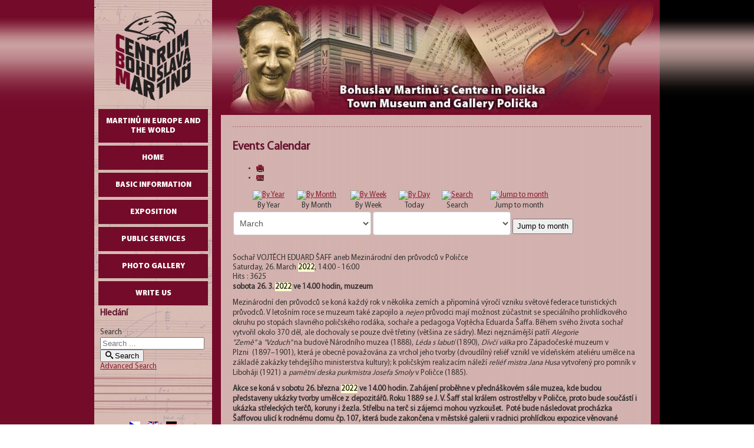

--- FILE ---
content_type: text/html; charset=utf-8
request_url: https://www.cbmpolicka.cz/en/component/jevents/event/526/-?Itemid=0&highlight=WzIwMjJd
body_size: 7912
content:
<!DOCTYPE html PUBLIC "-//W3C//DTD XHTML 1.0 Transitional//EN" "http://www.w3.org/TR/xhtml1/DTD/xhtml1-transitional.dtd">
<html xmlns="http://www.w3.org/1999/xhtml">
  <head>
  <base href="https://www.cbmpolicka.cz/en/component/jevents/event/526/-" />
	<meta http-equiv="content-type" content="text/html; charset=utf-8" />
	<meta name="keywords" content="Bohuslav Martinů, Polička, Muzeum, CBM" />
	<meta name="robots" content="noindex,nofollow" />
	<meta name="description" content="Centrum Bohuslava Martinů v Poličce, CBM Polička, Městské muzeum a galerie Polička" />
	<meta name="generator" content="MYOB" />
	<title>Centrum Bohuslava Martinů - Polička - Sochař VOJTĚCH EDUARD ŠAFF aneb Mezinárodní den průvodců v Poličce       </title>
	<link href="https://www.cbmpolicka.cz/index.php?option=com_jevents&amp;task=modlatest.rss&amp;format=feed&amp;type=rss&amp;Itemid=0&amp;modid=0" rel="alternate" type="application/rss+xml" title="RSS 2.0" />
	<link href="https://www.cbmpolicka.cz/index.php?option=com_jevents&amp;task=modlatest.rss&amp;format=feed&amp;type=atom&amp;Itemid=0&amp;modid=0" rel="alternate" type="application/atom+xml" title="Atom 1.0" />
	<link href="/templates/CBM-25/favicon.ico" rel="shortcut icon" type="image/vnd.microsoft.icon" />
	<link href="/media/com_jevents/css/bootstrap.css" rel="stylesheet" type="text/css" />
	<link href="/media/com_jevents/css/bootstrap-responsive.css" rel="stylesheet" type="text/css" />
	<link href="/media/com_jevents/lib_jevmodal/css/jevmodal.css" rel="stylesheet" type="text/css" />
	<link href="/components/com_jevents/assets/css/eventsadmin.css?v=3.6.82.1" rel="stylesheet" type="text/css" />
	<link href="/components/com_jevents/views/geraint/assets/css/events_css.css?v=3.6.82.1" rel="stylesheet" type="text/css" />
	<link href="/media/plg_system_jcemediabox/css/jcemediabox.min.css?7d30aa8b30a57b85d658fcd54426884a" rel="stylesheet" type="text/css" />
	<link href="/media/mod_languages/css/template.css?d0131e80c72990430552e558d71594ba" rel="stylesheet" type="text/css" />
	<link href="/media/jui/css/chosen.css?d0131e80c72990430552e558d71594ba" rel="stylesheet" type="text/css" />
	<link href="/media/com_finder/css/finder.css?d0131e80c72990430552e558d71594ba" rel="stylesheet" type="text/css" />
	<style type="text/css">

	</style>
	<script type="application/json" class="joomla-script-options new">{"csrf.token":"da0d8e7a17710ade18a39ad5a4ac91b4","system.paths":{"root":"","base":""}}</script>
	<script src="/media/system/js/core.js?d0131e80c72990430552e558d71594ba" type="text/javascript"></script>
	<script src="/media/jui/js/jquery.min.js?d0131e80c72990430552e558d71594ba" type="text/javascript"></script>
	<script src="/media/jui/js/jquery-noconflict.js?d0131e80c72990430552e558d71594ba" type="text/javascript"></script>
	<script src="/media/jui/js/jquery-migrate.min.js?d0131e80c72990430552e558d71594ba" type="text/javascript"></script>
	<script src="/components/com_jevents/assets/js/jQnc.js?v=3.6.82.1" type="text/javascript"></script>
	<script src="/media/jui/js/bootstrap.min.js?d0131e80c72990430552e558d71594ba" type="text/javascript"></script>
	<script src="/media/com_jevents/lib_jevmodal/js/jevmodal.js" type="text/javascript"></script>
	<script src="/components/com_jevents/assets/js/view_detailJQ.js?v=3.6.82.1" type="text/javascript"></script>
	<script src="/media/plg_system_jcemediabox/js/jcemediabox.min.js?7d30aa8b30a57b85d658fcd54426884a" type="text/javascript"></script>
	<script src="/media/system/js/highlighter.js?d0131e80c72990430552e558d71594ba" type="text/javascript"></script>
	<script src="/media/system/js/mootools-core.js?d0131e80c72990430552e558d71594ba" type="text/javascript"></script>
	<script src="/media/system/js/mootools-more.js?d0131e80c72990430552e558d71594ba" type="text/javascript"></script>
	<script src="/media/jui/js/chosen.jquery.min.js?d0131e80c72990430552e558d71594ba" type="text/javascript"></script>
	<script src="/media/jui/js/jquery.autocomplete.min.js?d0131e80c72990430552e558d71594ba" type="text/javascript"></script>
	<script type="text/javascript">
function jevPopover(selector, container) {
	var uikitoptions = {"title":"","pos":"top","delay":150,"delayHide":200,"offset":20,"animation":"uk-animation-fade","duration":100,"cls":"uk-active uk-card uk-card-default uk-padding-remove  uk-background-default","clsPos":"uk-tooltip","mode":"hover","container":"#jevents_body"}; 
	var bsoptions = {"animation":false,"html":true,"placement":"top","selector":false,"title":"","trigger":"hover","content":"","delay":{"show":150,"hide":150},"container":"#jevents_body","mouseonly":false};
	uikitoptions.container = container;
	bsoptions.container = container;
	
	if (bsoptions.mouseonly && 'ontouchstart' in document.documentElement) {
		return;
	}
	if (jQuery(selector).length){
		try {
			ys_setuppopover(selector, uikitoptions);
		}
		catch (e) {
			if ('bootstrap' != "uikit"  || typeof UIkit == 'undefined' ) {
			// Do not use this for YooTheme Pro templates otherwise you get strange behaviour!
				if (jQuery(selector).popover )
				{	
					// set data-title and data-content if not set or empty		
					var hoveritems = document.querySelectorAll(selector);
					hoveritems.forEach(function (hoveritem) {
						var title = hoveritem.getAttribute('data-original-title') || hoveritem.getAttribute('title')  || '';
						var body = hoveritem.getAttribute('data-original-content') || hoveritem.getAttribute('data-content') || '';
						if (body == '')
						{
							//hoveritem.setAttribute('data-original-content', 'hello kitty!');
							//hoveritem.setAttribute('data-content', 'hello kitty!');
						}
					});
					jQuery(selector).popover(bsoptions);
				}
				else 
				{
					if ('bootstrap' != "uikit")
					{
						alert("problem with popovers!  Failed to load Bootstrap popovers");
					}
					else 
					{
						alert("problem with popovers! Failed to load UIkit popovers");
					}
				}
			}
			else 
			{
				// Fall back to native uikit
				var hoveritems = document.querySelectorAll(selector);
				hoveritems.forEach(function (hoveritem) {
					var title = hoveritem.getAttribute('data-yspoptitle') || hoveritem.getAttribute('data-original-title') || hoveritem.getAttribute('title');
					var body = hoveritem.getAttribute('data-yspopcontent') || hoveritem.getAttribute('data-content') || hoveritem.getAttribute('data-bs-content') || '';
					var options = hoveritem.getAttribute('data-yspopoptions') || uikitoptions;
					if (typeof options == 'string') {
						options = JSON.parse(options);
					}
					/*
					var phtml = '<div class="uk-card uk-card-default uk-padding-remove uk-background-default" style="width:max-content;border-top-left-radius: 5px;border-top-right-radius: 5px;">' +
					(title != '' ? '<div class="uk-text-emphasis">' + title + '</div>' : '') +
					(body != '' ? '<div class="uk-card-body uk-text-secondary uk-padding-small" style="width:max-content">' + body + '</div>' : '') +
					'</div>';
					*/						
					var phtml = '' +
					(title != '' ? title.replace("jevtt_title", "uk-card-title uk-text-emphasis uk-padding-small").replace(/color:#(.*);/,'color:#$1!important;')  : '') +
					(body != '' ?  body.replace("jevtt_text", "uk-card-body uk-padding-small uk-text-secondary  uk-background-default")  : '') +
					'';
					options.title = phtml;
					
					if (hoveritem.hasAttribute('title')) {
						hoveritem.removeAttribute('title');
					}
					
					UIkit.tooltip(hoveritem, options);
				});
			}	
		}
	}
}
document.addEventListener('DOMContentLoaded', function()
{
	try {
		jevPopover('.hasjevtip', '#jevents_body');
	}
	catch (e) 
	{
	}
});
(function($) {
	if (typeof $.fn.popover == 'undefined')
	{
		// bootstrap popovers not used or loaded
		return;
	}

    var oldHide = $.fn.popover.Constructor.prototype.hide || false;

    $.fn.popover.Constructor.prototype.hide = function() {
		var bootstrap5 = false;
		var bootstrap4 = false;
		try {
	        var testClass = window.bootstrap.Tooltip || window.bootstrap.Modal;
	        var bsVersion = testClass.VERSION.substr(0,1);

		    bootstrap5 = bsVersion >= 5;
		    bootstrap4 = bsVersion >= 4 && !bootstrap5;
		} catch (e) {
		}
        var bootstrap3 = window.jQuery && (typeof jQuery().emulateTransitionEnd == 'function');
        // Bootstrap  3+         
        if (this.config || bootstrap4 || bootstrap3 || bootstrap5)
        {
            //- This is not needed for recent versions of Bootstrap 4
            /*
	        if (this.config.container == '#jevents_body' && this.config.trigger.indexOf('hover') >=0) {
	            var that = this;
	            // try again after what would have been the delay
	            setTimeout(function() {
	                return that.hide.call(that, arguments);
	            }, that.config.delay.hide);
	            return;
	        }
	        */
        }
        // Earlier Bootstraps 
        else
        {
	        if (this.options.container == '#jevents_body' && this.options.trigger.indexOf('hover') >=0  && this.tip().is(':hover')) {
	            var that = this;
	            // try again after what would have been the delay
	            setTimeout(function() {
	                try {
	                    return that.hide.call(that, arguments);
	                }
	                catch (e) 
	                {
	                }
	            }, that.options.delay.hide);
	            return;
	        }
        }
        if ( oldHide )
        {
            oldHide.call(this, arguments);
        }
    };

})(jQuery);jQuery(document).ready(function(){WfMediabox.init({"base":"\/","theme":"standard","width":"","height":"","lightbox":0,"shadowbox":0,"icons":1,"overlay":1,"overlay_opacity":0.8,"overlay_color":"#000000","transition_speed":500,"close":2,"labels":{"close":"Close","next":"Next","previous":"Previous","cancel":"Cancel","numbers":"{{numbers}}","numbers_count":"{{current}} of {{total}}","download":"Download"},"swipe":true,"expand_on_click":true});});
			jQuery(function ($) {
				var start = document.getElementById('highlighter-start');
				var end = document.getElementById('highlighter-end');
				if (!start || !end || !Joomla.Highlighter) {
					return true;
				}
				highlighter = new Joomla.Highlighter({
					startElement: start,
					endElement: end,
					className: 'highlight',
					onlyWords: false,
					tag: 'span'
				}).highlight(["\u0032\u0030\u0032\u0032"]);
				$(start).remove();
				$(end).remove();
			});
		
	jQuery(function ($) {
		initChosen();
		$("body").on("subform-row-add", initChosen);

		function initChosen(event, container)
		{
			container = container || document;
			$(container).find(".advancedSelect").chosen({"disable_search_threshold":10,"search_contains":true,"allow_single_deselect":true,"placeholder_text_multiple":"Type or select some options","placeholder_text_single":"Select an option","no_results_text":"No results match"});
		}
	});
	jQuery(function($){ initTooltips(); $("body").on("subform-row-add", initTooltips); function initTooltips (event, container) { container = container || document;$(container).find(".hasTooltip").tooltip({"html": true,"container": "body"});} });
jQuery(document).ready(function() {
	var value, searchword = jQuery('#mod-finder-searchword108');

		// Get the current value.
		value = searchword.val();

		// If the current value equals the default value, clear it.
		searchword.on('focus', function ()
		{
			var el = jQuery(this);

			if (el.val() === 'Search ...')
			{
				el.val('');
			}
		});

		// If the current value is empty, set the previous value.
		searchword.on('blur', function ()
		{
			var el = jQuery(this);

			if (!el.val())
			{
				el.val(value);
			}
		});

		jQuery('#mod-finder-searchform108').on('submit', function (e)
		{
			e.stopPropagation();
			var advanced = jQuery('#mod-finder-advanced108');

			// Disable select boxes with no value selected.
			if (advanced.length)
			{
				advanced.find('select').each(function (index, el)
				{
					var el = jQuery(el);

					if (!el.val())
					{
						el.attr('disabled', 'disabled');
					}
				});
			}
		});
	var suggest = jQuery('#mod-finder-searchword108').autocomplete({
		serviceUrl: '/en/component/finder/?task=suggestions.suggest&amp;format=json&amp;tmpl=component',
		paramName: 'q',
		minChars: 1,
		maxHeight: 400,
		width: 300,
		zIndex: 9999,
		deferRequestBy: 500
	});});
	</script>


  <meta http-equiv="content-type" content="text/html; charset=utf-8" />
  <link rel="stylesheet" href="/templates/CBM-25/css/template.css" type="text/css" />
  <script type="text/javascript" src="/templates/CBM-25/js/menu_ie6.js"></script>
</head>
  <body>
    <div class="left-red">&#160;</div>
    <div class="right-black">&#160;</div>
    <div class="all-page">
      <div id="col-left">
        <a href="/" class="logo">&#160;</a>
                <ul class="nav menu mod-list" id="leftmenu">
<li class="item-327 deeper parent"><a href="/en/martinu-in-europe-and-the-world" >Martinů in Europe and the World</a><ul class="nav-child unstyled small"><li class="item-328"><a href="/en/martinu-in-europe-and-the-world/bohuslav-martinu-and-ehl" >Bohuslav Martinů and EHL</a></li><li class="item-329"><a href="/en/martinu-in-europe-and-the-world/bm-photo-gallery" >BM photo gallery</a></li><li class="item-330"><a href="/en/martinu-in-europe-and-the-world/literature" >Literature</a></li><li class="item-331"><a href="/en/martinu-in-europe-and-the-world/news" >News</a></li></ul></li><li class="item-9 default current active"><a href="/en/" >Home</a></li><li class="item-39 deeper parent"><a href="#" >Basic Information</a><ul class="nav-child unstyled small"><li class="item-40"><a href="/en/basic-info/contacts" >Adress and employee contacts</a></li><li class="item-41"><a href="/en/basic-info/open-hours" >Opening hours</a></li><li class="item-42"><a href="/en/basic-info/entrance" >Entrance fee</a></li></ul></li><li class="item-43 deeper parent"><a href="#" >Exposition</a><ul class="nav-child unstyled small"><li class="item-44"><a href="/en/exposition/cbm" >Bohuslav Martinů´s Centre</a></li><li class="item-45"><a href="/en/exposition/native-room" >Bohuslav Martinů´s native room</a></li><li class="item-46"><a href="/en/exposition/gothic-town-fortification" >Gothic town fortification</a></li><li class="item-47"><a href="/en/exposition/town-gallery" >Town gallery</a></li></ul></li><li class="item-48 deeper parent"><a href="#" >Public Services</a><ul class="nav-child unstyled small"><li class="item-49"><a href="/en/public-services/scholastic-room" >Scholastic room of the historical funds</a></li><li class="item-50"><a href="/en/public-services/archive" >Bohuslav Martinů's archive and scholastic room</a></li></ul></li><li class="item-51"><a href="/en/photo-gallery" >Photo gallery</a></li><li class="item-52"><a href="/en/write-us" >write us</a></li></ul>

                                		<div class="moduletable">
							<h3>Hledání</h3>
						
<div class="finder">
	<form id="mod-finder-searchform108" action="/en/component/finder/search" method="get" class="form-search" role="search">
		<label for="mod-finder-searchword108" class="finder">Search</label><br /><input type="text" name="q" id="mod-finder-searchword108" class="search-query input-medium" size="20" value="" placeholder="Search ..."/><br /><button class="btn btn-primary hasTooltip  finder" type="submit" title="Go"><span class="icon-search icon-white"></span>Search</button>
							<br />
			<a href="/en/component/finder/search">Advanced Search</a>
				<input type="hidden" name="Itemid" value="0" />	</form>
</div>
		</div>
	
        <div class="stripe">&#160;</div>
        <div class="stripe">&#160;</div>
        <div class="stripe">&#160;</div>
        <div class="stripe">&#160;</div>
        <div class="stripe">&#160;</div>
        <div align="center">		<div class="moduletable">
						<div class="mod-languages">

	<ul class="lang-inline" dir="ltr">
						<li>
			<a href="/cz/">
												<img src="/media/mod_languages/images/cz.gif" alt="Czech" title="Czech" />										</a>
			</li>
											<li class="lang-active">
			<a href="https://www.cbmpolicka.cz/en/component/jevents/event/526/-?Itemid=0&highlight=WzIwMjJd">
												<img src="/media/mod_languages/images/en.gif" alt="English (UK)" title="English (UK)" />										</a>
			</li>
								<li>
			<a href="/de/">
												<img src="/media/mod_languages/images/de.gif" alt="Deutch" title="Deutch" />										</a>
			</li>
				</ul>

</div>
		</div>
	</div>
        <div class="cleaner">&#160;</div>
        <div class="cleaner">&#160;</div>
      </div>
      
      <div id="col-right">
        <img src="/templates/CBM-25/gfx/en-gb/top.jpg" alt="Centrum Bohuslava Martinů" title="Centrum Bohuslava Martinů" class="img-header"/>
        <div class="cleaner">&#160;</div>
        <div class="content">
          <div class="www">
            
            <span class="article_separator">&nbsp;</span>
           	<br id="highlighter-start" />	<!-- Event Calendar and Lists Powered by JEvents //-->
		<div id="jevents">
	<div class="contentpaneopen jeventpage  jevbootstrap"
	     id="jevents_header">
							<h2 class="contentheading gsl-h2">Events Calendar</h2>
						<ul class="actions">
										<li class="print-icon">
							<a href="javascript:void(0);" rel="nofollow"
							   onclick="window.open('/en/akce-vystavy/kalendar-akci/event/526/-?print=1&amp;pop=1&amp;tmpl=component', 'win2', 'status=no,toolbar=no,scrollbars=yes,titlebar=no,menubar=no,resizable=yes,width=600,height=600,directories=no,location=no');"
							   title="Print">
								<span class="icon-print"> </span>
							</a>
						</li> 					<li class="email-icon">
						<a href="javascript:void(0);" rel="nofollow"
						   onclick="window.open('/en/component/mailto/?tmpl=component&amp;link=7267e7403f13156af0cf1d1937fbb814d13cd869','emailwin','width=400,height=350,menubar=yes,resizable=yes'); return false;"
						   title="EMAIL">
							<span class="icon-envelope"> </span>
						</a>
					</li>
								</ul>
				</div>
	<div class="contentpaneopen  jeventpage  jevbootstrap" id="jevents_body">
	<div class='jev_pretoolbar'></div>		<div class="ev_navigation">
			<table>
				<tr align="center" valign="top">
								<td width="10" align="center" valign="middle"></td>
						<td width="10" align="center" valign="middle"></td>
					<td class="iconic_td" align="center" valign="middle">
			<div id="ev_icon_yearly" class="nav_bar_cal"><a
						href="/en/akce-vystavy/kalendar-akci/eventsbyyear/2022/-"
						title="By Year">
					<img src="https://www.cbmpolicka.cz/components/com_jevents/views/geraint/assets/images/transp.gif"
					     alt="By Year"/></a>
			</div>
		</td>
				<td class="iconic_td" align="center" valign="middle">
			<div id="ev_icon_monthly" class="nav_bar_cal"><a
						href="/en/akce-vystavy/kalendar-akci/monthcalendar/2022/3/-"
						title="By Month">
					<img src="https://www.cbmpolicka.cz/components/com_jevents/views/geraint/assets/images/transp.gif"
					     alt="By Month"/></a>
			</div>
		</td>
				<td class="iconic_td" align="center" valign="middle">
			<div id="ev_icon_weekly" class="nav_bar_cal"><a
						href="/en/akce-vystavy/kalendar-akci/eventsbyweek/2022/03/21/-"
						title="By Week">
					<img src="https://www.cbmpolicka.cz/components/com_jevents/views/geraint/assets/images/transp.gif"
					     alt="By Week"/></a>
			</div>
		</td>
				<td class="iconic_td" align="center" valign="middle">
			<div id="ev_icon_daily" class="nav_bar_cal"><a
						href="/en/akce-vystavy/kalendar-akci/eventsbyday/2026/1/17/-"
						title="Today"><img src="https://www.cbmpolicka.cz/components/com_jevents/views/geraint/assets/images/transp.gif"
			                                                                  alt="By Day"/></a>
			</div>
		</td>
				<td class="iconic_td" align="center" valign="middle">
			<div id="ev_icon_search" class="nav_bar_cal"><a
						href="/en/akce-vystavy/kalendar-akci/search_form/-"
						title="Search"><img
							src="https://www.cbmpolicka.cz/components/com_jevents/views/geraint/assets/images/transp.gif"
							alt="Search"/></a>
			</div>
		</td>
				<td class="iconic_td" align="center" valign="middle">
			<div id="ev_icon_jumpto" class="nav_bar_cal"><a href="#"
			                                                onclick="if (jevjq('#jumpto').hasClass('jev_none')) {jevjq('#jumpto').removeClass('jev_none');} else {jevjq('#jumpto').addClass('jev_none')}return false;"
			                                                title="Jump to month"><img
							src="https://www.cbmpolicka.cz/components/com_jevents/views/geraint/assets/images/transp.gif" alt="Jump to month"/></a>
			</div>
		</td>
					<td width="10" align="center" valign="middle"></td>
						<td width="10" align="center" valign="middle"></td>
							</tr>
				<tr class="icon_labels" align="center" valign="top">
											<td colspan="2"></td>
																<td>By Year</td>											<td>By Month</td>											<td>By Week</td>											<td>Today</td>											<td>Search</td>											<td>Jump to month</td>											<td colspan="2"></td>
									</tr>
						<tr align="center" valign="top">
						<td colspan="10" align="center" valign="top">
								<div id="jumpto" class="jev_none">
					<form name="BarNav" action="/en/akce-vystavy/kalendar-akci" method="get">
						<input type="hidden" name="option" value="com_jevents"/>
						<input type="hidden" name="task" value="month.calendar"/>
						<select id="month" name="month" class="fs10px">
	<option value="01">January</option>
	<option value="02">February</option>
	<option value="03" selected="selected">March</option>
	<option value="04">April</option>
	<option value="05">May</option>
	<option value="06">June</option>
	<option value="07">July</option>
	<option value="08">August</option>
	<option value="09">September</option>
	<option value="10">October</option>
	<option value="11">November</option>
	<option value="12">December</option>
</select>
<select id="year" name="year" class="fs10px">
</select>
						<button onclick="submit(this.form)">Jump to month</button>
						<input type="hidden" name="Itemid" value="356"/>
					</form>
				</div>
			</td>
		</tr>
					</table>
		</div>
		<div class="contentpaneopen jev_evdt">	<div class="jev_evdt_header">		<div class="jev_evdt_icons"> </div>
		<div class="jev_evdt_title">Sochař VOJTĚCH EDUARD ŠAFF aneb Mezinárodní den průvodců v Poličce       </div>
	</div>
	<div class="jev_eventdetails_body">		<div class="jev_evdt_summary">Saturday, 26. March 2022,&nbsp;14:00&nbsp;-&nbsp;16:00<br/>
					</div>
		<div class="jev_evdt_hits"><span class='hitslabel'>Hits</span> : 3625</div>
		<div class="jev_evdt_creator"><span class="creator"> </span>		</div>
		<div class="jev_evdt_contact"><span class="contact"></span>		</div>
		<div class="jev_evdt_desc"><p class="mcntmcntmsonormal"><b>sobota 26. 3. 2022 ve 14.00 hodin, muzeum</b></p>

<p class="mcntmcntmsonormal">Mezin&aacute;rodn&iacute; den průvodců se kon&aacute; každ&yacute; rok v několika zem&iacute;ch a připom&iacute;n&aacute; v&yacute;roč&iacute; vzniku světov&eacute; federace turistick&yacute;ch průvodců. V leto&scaron;n&iacute;m roce se muzeum tak&eacute; zapojilo a&nbsp;<i>nejen</i>&nbsp;průvodci&nbsp;maj&iacute; možnost z&uacute;častnit se speci&aacute;ln&iacute;ho prohl&iacute;dkov&eacute;ho okruhu po stop&aacute;ch slavn&eacute;ho poličsk&eacute;ho rod&aacute;ka, sochaře a pedagoga Vojtěcha Eduarda &Scaron;affa. Během sv&eacute;ho života sochař vytvořil okolo 370 děl, ale dochovaly se pouze dvě třetiny (vět&scaron;ina ze s&aacute;dry). Mezi nejzn&aacute;měj&scaron;&iacute; patř&iacute;&nbsp;<i>Alegorie "Země"</i>&nbsp;a&nbsp;<i>"Vzduch"</i>&nbsp;na budově N&aacute;rodn&iacute;ho muzea (1888),&nbsp;<i>L&eacute;da s labut&iacute;</i>&nbsp;(1890),&nbsp;<i>D&iacute;vč&iacute; v&aacute;lka</i>&nbsp;pro Z&aacute;padočesk&eacute; muzeum v Plzni&nbsp;&nbsp;(1897&ndash;1901),&nbsp;kter&aacute; je obecně považov&aacute;na za vrchol jeho tvorby (dvoud&iacute;ln&yacute; reli&eacute;f vznikl ve v&iacute;deňsk&eacute;m ateli&eacute;ru umělce na z&aacute;kladě zak&aacute;zky tehdej&scaron;&iacute;ho ministerstva kultury); k&nbsp;poličsk&yacute;m realizac&iacute;m n&aacute;lež&iacute;&nbsp;<i>reli&eacute;f mistra Jana Husa</i>&nbsp;vytvořen&yacute; pro pomn&iacute;k v Liboh&aacute;ji (1921) a&nbsp;<i>pamětn&iacute; deska purkmistra Josefa Smoly</i>&nbsp;v Poličce (1885).</p>

<p class="mcntmcntmsonormal"><b>Akce se kon&aacute; v sobotu 26. března 2022 ve 14.00 hodin.</b>&nbsp;<b>Zah&aacute;jen&iacute; proběhne v předn&aacute;&scaron;kov&eacute;m s&aacute;le muzea, kde budou představeny uk&aacute;zky tvorby umělce z&nbsp;depozit&aacute;řů. Roku 1889 se J. V.&nbsp;&Scaron;aff stal kr&aacute;lem ostrostřelby v&nbsp;Poličce, proto bude souč&aacute;st&iacute; i uk&aacute;zka střeleck&yacute;ch terčů, koruny i žezla. Střelbu na terč si z&aacute;jemci mohou vyzkou&scaron;et. &nbsp;Pot&eacute; bude n&aacute;sledovat proch&aacute;zka &Scaron;affovou ulic&iacute; k rodn&eacute;mu domu čp. 107, kter&aacute; bude zakončena v&nbsp;městsk&eacute; galerii v&nbsp;radnici prohl&iacute;dkou expozice věnovan&eacute; slavn&eacute;mu poličsk&eacute;mu rod&aacute;kovi.&nbsp;<i>Vstup voln&yacute;.</i></b></p>
</div>
		<div class="jev_evdt_location"><span class="location"></span>		</div>
		<div class="jev_evdt_extrainf"></div>
	</div>
</div>
	</div>
	</div> <!-- close #jevents //-->
	<br id="highlighter-end" />
            
            <div class="cleaner">&#160;</div>
            <span class="article_separator">&nbsp;</span>
            <div style="text-align: center;" class="breadcrumbs">		<div class="moduletable span5">
						<div aria-label="Navigace" role="navigation">
	<ul itemscope itemtype="https://schema.org/BreadcrumbList" class="breadcrumb">
					<li>
				You are here: &#160;
			</li>
		
						<li itemprop="itemListElement" itemscope itemtype="https://schema.org/ListItem">
											<a itemprop="item" href="/en/" class="pathway"><span itemprop="name">Home</span></a>
					
											<span class="divider">
							 | 						</span>
										<meta itemprop="position" content="1">
				</li>
							<li itemprop="itemListElement" itemscope itemtype="https://schema.org/ListItem" class="active">
					<span itemprop="name">
						Sochař VOJTĚCH EDUARD ŠAFF aneb Mezinárodní den průvodců v Poličce       					</span>
					<meta itemprop="position" content="2">
				</li>
				</ul>
</div>
		</div>
	</div>
            <span class="article_separator">&nbsp;</span>
            <div style="text-align: center;" class="footer">		<div class="moduletable">
						

<div class="custom"  >
	<p>&copy;2009-<span class="hd-date"><script type="text/javascript">today=new Date(); year=today.getFullYear(); document.write (year); </script></span> Centrum Bohuslava Martinů, Ondřej Votruba | <a href="/en/component/users/?amp;view=login&amp;Itemid=9">přihl&aacute;&scaron;en&iacute;</a></p></div>
		</div>
	</div>
          </div>
        

<table style="width: 95%" align="center">
	<tr>
		<td style="height: 23px">
		<img alt="ROP NUTS II" height="68" src="/images/rop-nuts.png" width="132" /></td>
		<td style="height: 23px">
		<img alt="EU Investice do budoucnosti" height="68" src="/images/eu-investice.png" style="float: right" width="150" /></td>
	</tr>
</table>

        </div>
	      </div>
      <div class="cleaner">&#160;</div>
      
    </div>
    
    
    
    
  </body>
</html>
